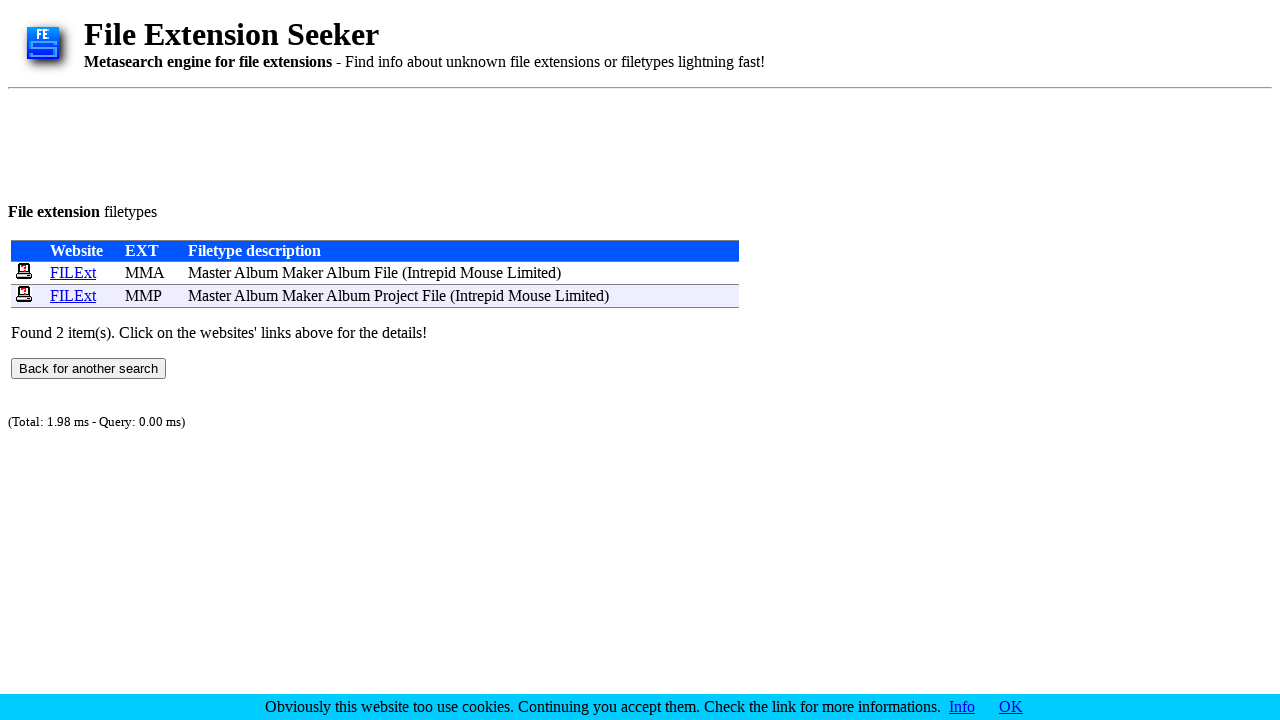

--- FILE ---
content_type: text/html; charset=utf-8
request_url: https://www.google.com/recaptcha/api2/aframe
body_size: 268
content:
<!DOCTYPE HTML><html><head><meta http-equiv="content-type" content="text/html; charset=UTF-8"></head><body><script nonce="AECLFguf5fzXPD8uX3BMtA">/** Anti-fraud and anti-abuse applications only. See google.com/recaptcha */ try{var clients={'sodar':'https://pagead2.googlesyndication.com/pagead/sodar?'};window.addEventListener("message",function(a){try{if(a.source===window.parent){var b=JSON.parse(a.data);var c=clients[b['id']];if(c){var d=document.createElement('img');d.src=c+b['params']+'&rc='+(localStorage.getItem("rc::a")?sessionStorage.getItem("rc::b"):"");window.document.body.appendChild(d);sessionStorage.setItem("rc::e",parseInt(sessionStorage.getItem("rc::e")||0)+1);localStorage.setItem("rc::h",'1769783688592');}}}catch(b){}});window.parent.postMessage("_grecaptcha_ready", "*");}catch(b){}</script></body></html>